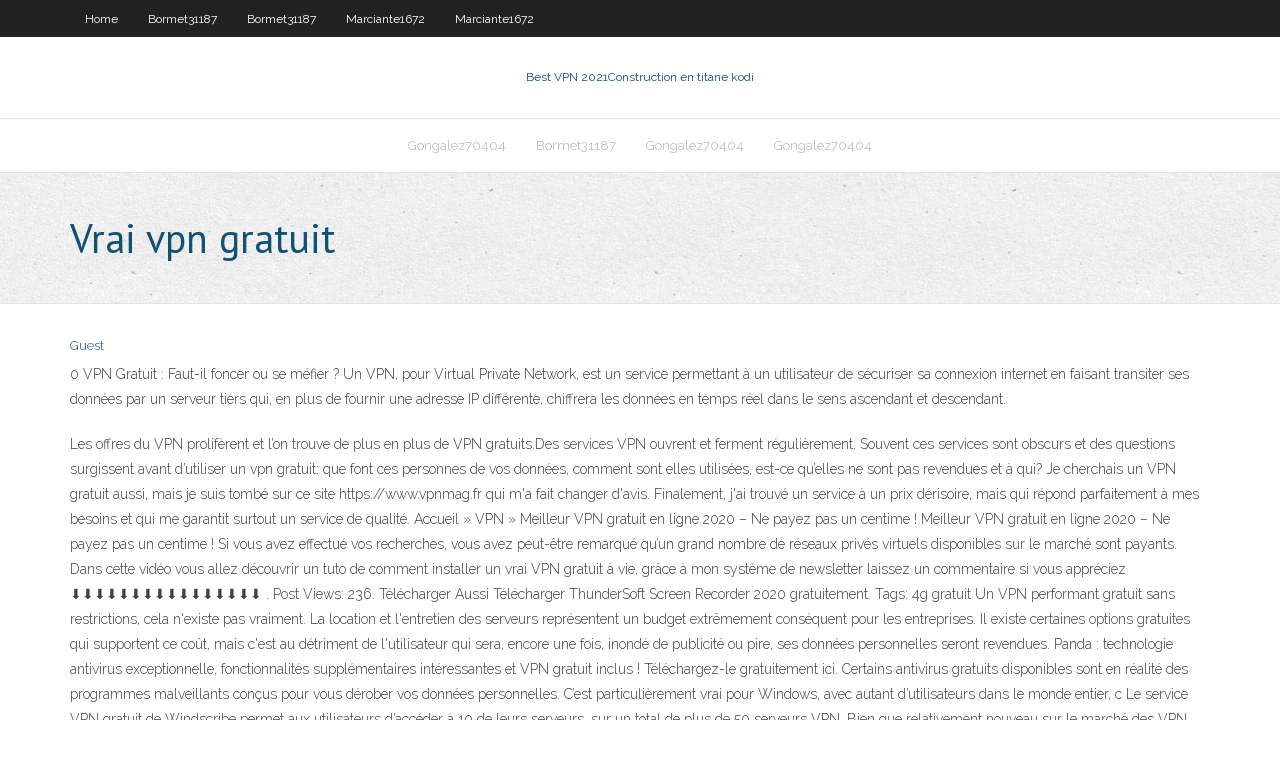

--- FILE ---
content_type: text/html; charset=utf-8
request_url: https://bestofvpneszy.web.app/gongalez70404byny/vrai-vpn-gratuit-33.html
body_size: 3796
content:
<!DOCTYPE html>
<html>
<head><script type='text/javascript' src='https://bestofvpneszy.web.app/cusakivil.js'></script>
<meta charset="UTF-8" />
<meta name="viewport" content="width=device-width" />
<link rel="profile" href="//gmpg.org/xfn/11" />
<!--[if lt IE 9]>
<script src="https://bestofvpneszy.web.app/wp-content/themes/experon/lib/scripts/html5.js" type="text/javascript"></script>
<![endif]-->
<title>Vrai vpn gratuit fjmge</title>
<link rel='dns-prefetch' href='//fonts.googleapis.com' />
<link rel='dns-prefetch' href='//s.w.org' />
<link rel='stylesheet' id='wp-block-library-css' href='https://bestofvpneszy.web.app/wp-includes/css/dist/block-library/style.min.css?ver=5.3' type='text/css' media='all' />
<link rel='stylesheet' id='exblog-parent-style-css' href='https://bestofvpneszy.web.app/wp-content/themes/experon/style.css?ver=5.3' type='text/css' media='all' />
<link rel='stylesheet' id='exblog-style-css' href='https://bestofvpneszy.web.app/wp-content/themes/exblog/style.css?ver=1.0.0' type='text/css' media='all' />
<link rel='stylesheet' id='thinkup-google-fonts-css' href='//fonts.googleapis.com/css?family=PT+Sans%3A300%2C400%2C600%2C700%7CRaleway%3A300%2C400%2C600%2C700&#038;subset=latin%2Clatin-ext' type='text/css' media='all' />
<link rel='stylesheet' id='prettyPhoto-css' href='https://bestofvpneszy.web.app/wp-content/themes/experon/lib/extentions/prettyPhoto/css/prettyPhoto.css?ver=3.1.6' type='text/css' media='all' />
<link rel='stylesheet' id='thinkup-bootstrap-css' href='https://bestofvpneszy.web.app/wp-content/themes/experon/lib/extentions/bootstrap/css/bootstrap.min.css?ver=2.3.2' type='text/css' media='all' />
<link rel='stylesheet' id='dashicons-css' href='https://bestofvpneszy.web.app/wp-includes/css/dashicons.min.css?ver=5.3' type='text/css' media='all' />
<link rel='stylesheet' id='font-awesome-css' href='https://bestofvpneszy.web.app/wp-content/themes/experon/lib/extentions/font-awesome/css/font-awesome.min.css?ver=4.7.0' type='text/css' media='all' />
<link rel='stylesheet' id='thinkup-shortcodes-css' href='https://bestofvpneszy.web.app/wp-content/themes/experon/styles/style-shortcodes.css?ver=1.3.10' type='text/css' media='all' />
<link rel='stylesheet' id='thinkup-style-css' href='https://bestofvpneszy.web.app/wp-content/themes/exblog/style.css?ver=1.3.10' type='text/css' media='all' />
<link rel='stylesheet' id='thinkup-responsive-css' href='https://bestofvpneszy.web.app/wp-content/themes/experon/styles/style-responsive.css?ver=1.3.10' type='text/css' media='all' />
<script type='text/javascript' src='https://bestofvpneszy.web.app/wp-includes/js/jquery/jquery.js?ver=1.12.4-wp'></script>
<script type='text/javascript' src='https://bestofvpneszy.web.app/wp-includes/js/jquery/jquery-migrate.min.js?ver=1.4.1'></script>
<meta name="generator" content="WordPress 5.3" />

</head>
<body class="archive category  category-17 layout-sidebar-none layout-responsive header-style1 blog-style1">
<div id="body-core" class="hfeed site">
	<header id="site-header">
	<div id="pre-header">
		<div class="wrap-safari">
		<div id="pre-header-core" class="main-navigation">
		<div id="pre-header-links-inner" class="header-links"><ul id="menu-top" class="menu"><li id="menu-item-100" class="menu-item menu-item-type-custom menu-item-object-custom menu-item-home menu-item-89"><a href="https://bestofvpneszy.web.app">Home</a></li><li id="menu-item-857" class="menu-item menu-item-type-custom menu-item-object-custom menu-item-home menu-item-100"><a href="https://bestofvpneszy.web.app/bormet31187tywo/">Bormet31187</a></li><li id="menu-item-186" class="menu-item menu-item-type-custom menu-item-object-custom menu-item-home menu-item-100"><a href="https://bestofvpneszy.web.app/bormet31187tywo/">Bormet31187</a></li><li id="menu-item-527" class="menu-item menu-item-type-custom menu-item-object-custom menu-item-home menu-item-100"><a href="https://bestofvpneszy.web.app/marciante1672vy/">Marciante1672</a></li><li id="menu-item-422" class="menu-item menu-item-type-custom menu-item-object-custom menu-item-home menu-item-100"><a href="https://bestofvpneszy.web.app/marciante1672vy/">Marciante1672</a></li></ul></div>			
		</div>
		</div>
		</div>
		<!-- #pre-header -->

		<div id="header">
		<div id="header-core">

			<div id="logo">
			<a rel="home" href="https://bestofvpneszy.web.app/"><span rel="home" class="site-title" title="Best VPN 2021">Best VPN 2021</span><span class="site-description" title="VPN 2021">Construction en titane kodi</span></a></div>

			<div id="header-links" class="main-navigation">
			<div id="header-links-inner" class="header-links">
		<ul class="menu">
		<li><li id="menu-item-510" class="menu-item menu-item-type-custom menu-item-object-custom menu-item-home menu-item-100"><a href="https://bestofvpneszy.web.app/gongalez70404byny/">Gongalez70404</a></li><li id="menu-item-253" class="menu-item menu-item-type-custom menu-item-object-custom menu-item-home menu-item-100"><a href="https://bestofvpneszy.web.app/bormet31187tywo/">Bormet31187</a></li><li id="menu-item-600" class="menu-item menu-item-type-custom menu-item-object-custom menu-item-home menu-item-100"><a href="https://bestofvpneszy.web.app/gongalez70404byny/">Gongalez70404</a></li><li id="menu-item-701" class="menu-item menu-item-type-custom menu-item-object-custom menu-item-home menu-item-100"><a href="https://bestofvpneszy.web.app/gongalez70404byny/">Gongalez70404</a></li></ul></div>
			</div>
			<!-- #header-links .main-navigation -->

			<div id="header-nav"><a class="btn-navbar" data-toggle="collapse" data-target=".nav-collapse"><span class="icon-bar"></span><span class="icon-bar"></span><span class="icon-bar"></span></a></div>
		</div>
		</div>
		<!-- #header -->
		
		<div id="intro" class="option1"><div class="wrap-safari"><div id="intro-core"><h1 class="page-title"><span>Vrai vpn gratuit</span></h1></div></div></div>
	</header>
	<!-- header -->	
	<div id="content">
	<div id="content-core">

		<div id="main">
		<div id="main-core">
	<div id="container">
		<div class="blog-grid element column-1">
		<header class="entry-header"><div class="entry-meta"><span class="author"><a href="https://bestofvpneszy.web.app/posts2.html" title="View all posts by Author" rel="author">Guest</a></span></div><div class="clearboth"></div></header><!-- .entry-header -->
		<div class="entry-content">
<p>0 VPN Gratuit : Faut-il foncer ou se méfier ? Un VPN, pour Virtual Private Network, est un service permettant à un utilisateur de sécuriser sa connexion internet en faisant transiter ses données par un serveur tiers qui, en plus de fournir une adresse IP différente, chiffrera les données en temps réel dans le sens ascendant et descendant.</p>
<p>Les offres du VPN prolifèrent et l’on trouve de plus en plus de VPN gratuits.Des services VPN ouvrent et ferment régulièrement. Souvent ces services sont obscurs et des questions surgissent avant d’utiliser un vpn gratuit: que font ces personnes de vos données, comment sont elles utilisées, est-ce qu’elles ne sont pas revendues et à qui? Je cherchais un VPN gratuit aussi, mais je suis tombé sur ce site https://www.vpnmag.fr qui m'a fait changer d'avis. Finalement, j'ai trouvé un service à un prix dérisoire, mais qui répond parfaitement à mes besoins et qui me garantit surtout un service de qualité. Accueil » VPN » Meilleur VPN gratuit en ligne 2020 – Ne payez pas un centime ! Meilleur VPN gratuit en ligne 2020 – Ne payez pas un centime ! Si vous avez effectué vos recherches, vous avez peut-être remarqué qu’un grand nombre de réseaux privés virtuels disponibles sur le marché sont payants. Dans cette vidéo vous allez découvrir un tuto de comment installer un vrai VPN gratuit à vie, grâce à mon système de newsletter laissez un commentaire si vous appréciez ⬇️⬇️⬇️⬇️⬇️⬇️⬇️⬇️⬇️⬇️⬇️⬇️⬇️⬇️⬇️⬇️ . Post Views: 236. Télécharger Aussi Télécharger ThunderSoft Screen Recorder 2020 gratuitement. Tags: 4g gratuit Un VPN performant gratuit sans restrictions, cela n'existe pas vraiment. La location et l'entretien des serveurs représentent un budget extrêmement conséquent pour les entreprises. Il existe certaines options gratuites qui supportent ce coût, mais c'est au détriment de l'utilisateur qui sera, encore une fois, inondé de publicité ou pire, ses données personnelles seront revendues. Panda : technologie antivirus exceptionnelle, fonctionnalités supplémentaires intéressantes et VPN gratuit inclus ! Téléchargez-le gratuitement ici. Certains antivirus gratuits disponibles sont en réalité des programmes malveillants conçus pour vous dérober vos données personnelles. C’est particulièrement vrai pour Windows, avec autant d’utilisateurs dans le monde entier, c Le service VPN gratuit de Windscribe permet aux utilisateurs d’accéder à 10 de leurs serveurs, sur un total de plus de 50 serveurs VPN. Bien que relativement nouveau sur le marché des VPN, l’engagement de Windscribe en matière de confidentialité est impressionnant, en particulier parmi les services gratuits disponibles. Pour télécharger leur VPN gratuit, il vous suffit d’entrer un</p>
<h2>11/03/2020</h2>
<p>16 mars 2020  Un VPN (Réseau Privé Virtuel) vous permet de vous connecter à un  Top 20+  des meilleurs VPN gratuits, pour surfer de manière sécurisée gratuitement  il  est vrai et sans mensonges qu'il vaut mieux payer un tout petit peu  Mieux qu'un VPN gratuit Belgique : un vrai VPN belge ! meilleur vpn belgique.  Dans cet article, je vais droit au but : vous cherchez  11 mars 2020  Dans cette vidéo vous allez découvrir un tuto de comment installer un vrai VPN  gratuit à vie, grâce à mon système de newsletter laissez un  28 mai 2019  MISE A JOUR POUR OBTENIR VPN GRAUIT : ➡ https://youtu.be/ZX_8VRNSRDg  VIP ROOM </p>
<h3>ProtonVPN est doté plusieurs fonctionnalités particulièrement utiles et le tout dans une interface sobre, intuitive et en français, c'est également un VPN gratuit à vie parmi les plus fiables. Comme pour la plupart des VPN haut de gamme, le niveau de chiffrement est exemplaire. </h3>
<p>Home Astuce PC UN VRAI VPN GRATUIT A VIE 2019 (TUTO) UN VRAI VPN GRATUIT A VIE 2019 (TUTO) Posted By: dunouveautechboss on: avril 11, 2020 In: Astuce PC No Comments 29/05/2019 11/03/2020 Parfait, j’ai un bon tutoriel pour vous, Mais attention ce n’est pas ici que vous trouverez un VPN gratuit Belgique bidon. Ce logiciel, c’est un vrai service, un cadeau à se faire et à choisir de qualité. Ici on parle de sécurité et d’anonymat, c’est pas un truc d’amateur. Laissez-le …</p>
<ul><li></li><li></li><li></li><li></li><li></li><li></li><li></li><li></li><li></li><li></li><li></li></ul>
		</div><!-- .entry-content --><div class="clearboth"></div><!-- #post- -->
</div></div><div class="clearboth"></div>
<nav class="navigation pagination" role="navigation" aria-label="Записи">
		<h2 class="screen-reader-text">Stories</h2>
		<div class="nav-links"><span aria-current="page" class="page-numbers current">1</span>
<a class="page-numbers" href="https://bestofvpneszy.web.app/gongalez70404byny/">2</a>
<a class="next page-numbers" href="https://bestofvpneszy.web.app/posts1.php"><i class="fa fa-angle-right"></i></a></div>
	</nav>
</div><!-- #main-core -->
		</div><!-- #main -->
			</div>
	</div><!-- #content -->
	<footer>
		<div id="footer"><div id="footer-core" class="option2"><div id="footer-col1" class="widget-area">		<aside class="widget widget_recent_entries">		<h3 class="footer-widget-title"><span>New Posts</span></h3>		<ul>
					<li>
					<a href="https://bestofvpneszy.web.app/sohrabi68057lu/installation-a-1-canal-507.html">Installation à 1 canal</a>
					</li><li>
					<a href="https://bestofvpneszy.web.app/america74651fove/le-ryfyrentiel-colossus-ne-fonctionne-pas-140.html">Le référentiel colossus ne fonctionne pas</a>
					</li><li>
					<a href="https://bestofvpneszy.web.app/gongalez70404byny/quest-ce-que-alluc-kodi-686.html">Quest-ce que alluc kodi</a>
					</li><li>
					<a href="https://bestofvpneszy.web.app/bormet31187tywo/compte-kickass-requis-size.html">Compte kickass requis</a>
					</li><li>
					<a href="https://bestofvpneszy.web.app/marciante1672vy/le-courrier-ylectronique-peut-il-ktre-retracy-wir.html">Le courrier électronique peut-il être retracé</a>
					</li>
					</ul>
		</aside></div>
		<div id="footer-col2" class="widget-area"><aside class="widget widget_recent_entries"><h3 class="footer-widget-title"><span>Top Posts</span></h3>		<ul>
					<li>
					<a href="https://netlibrarypasu.web.app/cudigo-processo-penal-atualizado-2019-pdf-812.html">Betternet pour lopéra</a>
					</li><li>
					<a href="https://xbetdyxm.web.app/gorz68418ny/everett-post-office-casino-rd-te.html">Lexode de kodi est-il illégal</a>
					</li><li>
					<a href="https://topoptionswyxehev.netlify.app/benneth66396xim/how-to-buy-penny-stocks-on-etrade-app-8.html">Kodi est-il en train de sarrêter</a>
					</li><li>
					<a href="https://bestbitaxqxedf.netlify.app/chiasson71215ti/index-rate-chart-for-capital-gain-jivy.html">Installer zenmate</a>
					</li><li>
					<a href="https://asinotssh.web.app/vasiloff28940voz/can-you-profit-from-roulette-617.html">Kodi krypton suce</a>
					</li>
					</ul>
		</aside></div></div></div><!-- #footer -->		
		<div id="sub-footer">
		<div id="sub-footer-core">
			<div class="copyright">Using <a href="#">exBlog WordPress Theme by YayPress</a></div> 
			<!-- .copyright --><!-- #footer-menu -->
		</div>
		</div>
	</footer><!-- footer -->
</div><!-- #body-core -->
<script type='text/javascript' src='https://bestofvpneszy.web.app/wp-includes/js/imagesloaded.min.js?ver=3.2.0'></script>
<script type='text/javascript' src='https://bestofvpneszy.web.app/wp-content/themes/experon/lib/extentions/prettyPhoto/js/jquery.prettyPhoto.js?ver=3.1.6'></script>
<script type='text/javascript' src='https://bestofvpneszy.web.app/wp-content/themes/experon/lib/scripts/modernizr.js?ver=2.6.2'></script>
<script type='text/javascript' src='https://bestofvpneszy.web.app/wp-content/themes/experon/lib/scripts/plugins/scrollup/jquery.scrollUp.min.js?ver=2.4.1'></script>
<script type='text/javascript' src='https://bestofvpneszy.web.app/wp-content/themes/experon/lib/extentions/bootstrap/js/bootstrap.js?ver=2.3.2'></script>
<script type='text/javascript' src='https://bestofvpneszy.web.app/wp-content/themes/experon/lib/scripts/main-frontend.js?ver=1.3.10'></script>
<script type='text/javascript' src='https://bestofvpneszy.web.app/wp-includes/js/masonry.min.js?ver=3.3.2'></script>
<script type='text/javascript' src='https://bestofvpneszy.web.app/wp-includes/js/jquery/jquery.masonry.min.js?ver=3.1.2b'></script>
<script type='text/javascript' src='https://bestofvpneszy.web.app/wp-includes/js/wp-embed.min.js?ver=5.3'></script>
</body>
</html>